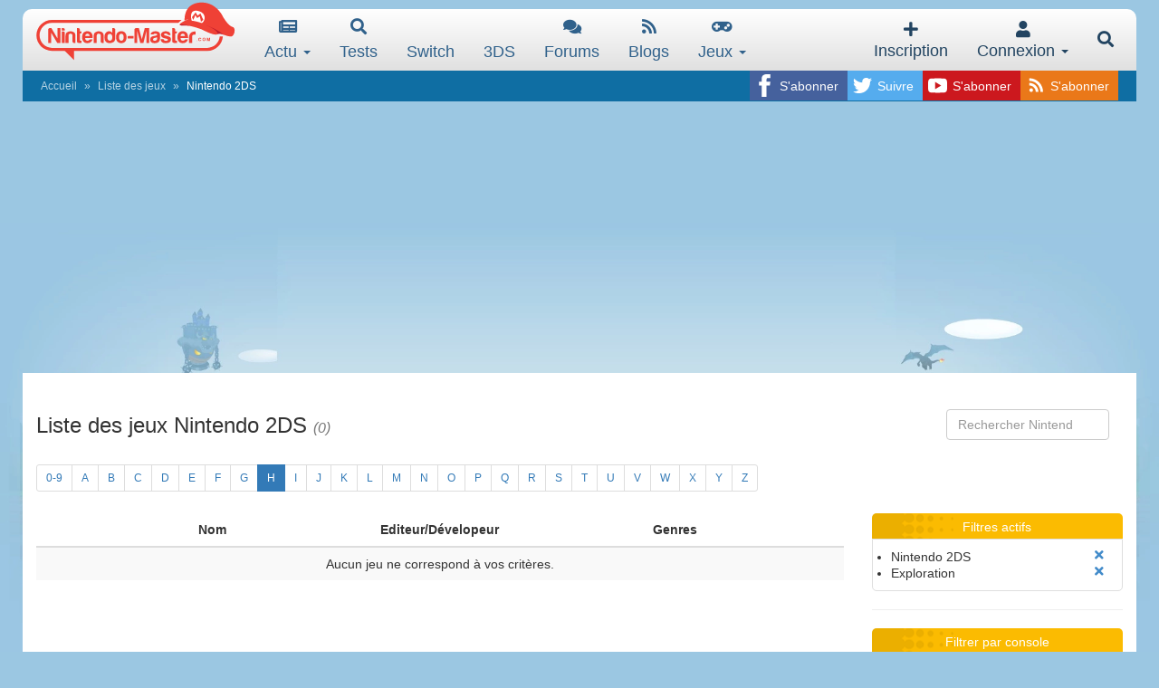

--- FILE ---
content_type: text/html; charset=utf-8
request_url: https://www.google.com/recaptcha/api2/aframe
body_size: 266
content:
<!DOCTYPE HTML><html><head><meta http-equiv="content-type" content="text/html; charset=UTF-8"></head><body><script nonce="dt175slA8ICdlYsGE74zLQ">/** Anti-fraud and anti-abuse applications only. See google.com/recaptcha */ try{var clients={'sodar':'https://pagead2.googlesyndication.com/pagead/sodar?'};window.addEventListener("message",function(a){try{if(a.source===window.parent){var b=JSON.parse(a.data);var c=clients[b['id']];if(c){var d=document.createElement('img');d.src=c+b['params']+'&rc='+(localStorage.getItem("rc::a")?sessionStorage.getItem("rc::b"):"");window.document.body.appendChild(d);sessionStorage.setItem("rc::e",parseInt(sessionStorage.getItem("rc::e")||0)+1);localStorage.setItem("rc::h",'1769736694925');}}}catch(b){}});window.parent.postMessage("_grecaptcha_ready", "*");}catch(b){}</script></body></html>